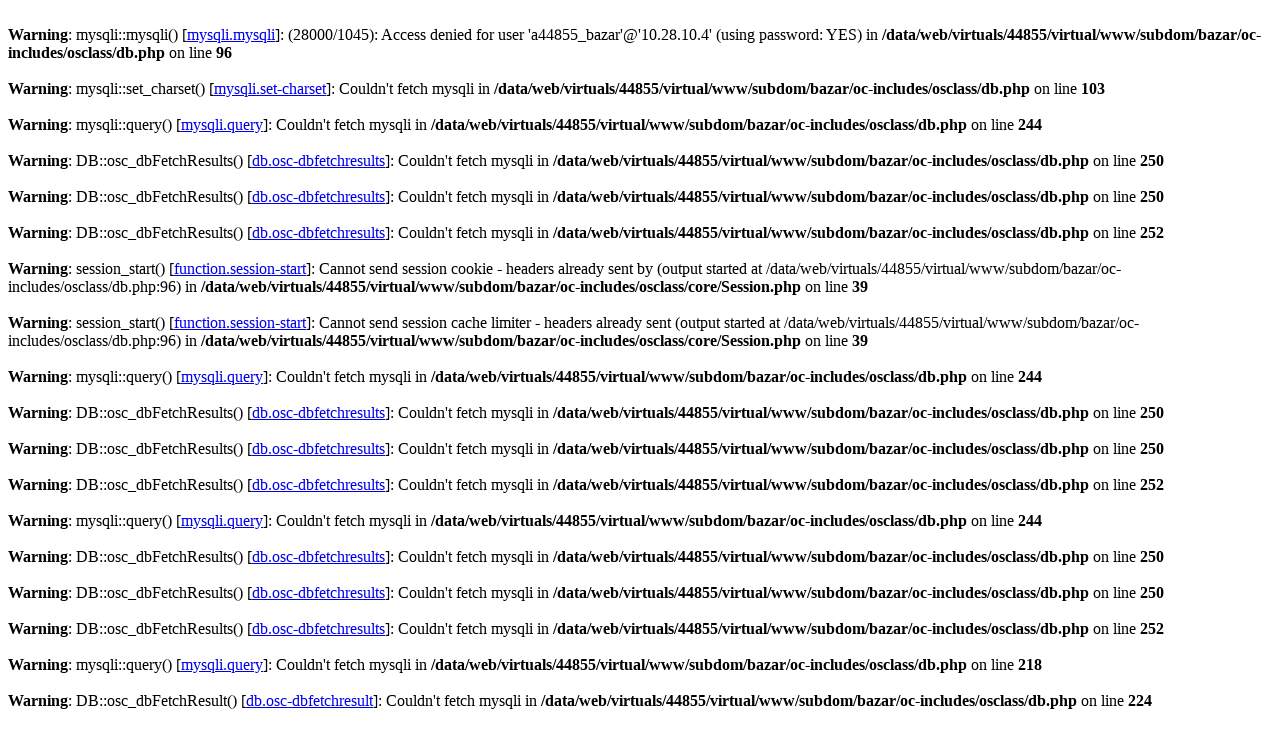

--- FILE ---
content_type: text/html; charset=UTF-8
request_url: http://bazar.vybaven.cz/index.php?page=search&sCategory=108
body_size: 680
content:
<br />
<b>Warning</b>:  mysqli::mysqli() [<a href='mysqli.mysqli'>mysqli.mysqli</a>]: (28000/1045): Access denied for user 'a44855_bazar'@'10.28.10.4' (using password: YES) in <b>/data/web/virtuals/44855/virtual/www/subdom/bazar/oc-includes/osclass/db.php</b> on line <b>96</b><br />
<br />
<b>Warning</b>:  mysqli::set_charset() [<a href='mysqli.set-charset'>mysqli.set-charset</a>]: Couldn't fetch mysqli in <b>/data/web/virtuals/44855/virtual/www/subdom/bazar/oc-includes/osclass/db.php</b> on line <b>103</b><br />
<br />
<b>Warning</b>:  mysqli::query() [<a href='mysqli.query'>mysqli.query</a>]: Couldn't fetch mysqli in <b>/data/web/virtuals/44855/virtual/www/subdom/bazar/oc-includes/osclass/db.php</b> on line <b>244</b><br />
<br />
<b>Warning</b>:  DB::osc_dbFetchResults() [<a href='db.osc-dbfetchresults'>db.osc-dbfetchresults</a>]: Couldn't fetch mysqli in <b>/data/web/virtuals/44855/virtual/www/subdom/bazar/oc-includes/osclass/db.php</b> on line <b>250</b><br />
<br />
<b>Warning</b>:  DB::osc_dbFetchResults() [<a href='db.osc-dbfetchresults'>db.osc-dbfetchresults</a>]: Couldn't fetch mysqli in <b>/data/web/virtuals/44855/virtual/www/subdom/bazar/oc-includes/osclass/db.php</b> on line <b>250</b><br />
<br />
<b>Warning</b>:  DB::osc_dbFetchResults() [<a href='db.osc-dbfetchresults'>db.osc-dbfetchresults</a>]: Couldn't fetch mysqli in <b>/data/web/virtuals/44855/virtual/www/subdom/bazar/oc-includes/osclass/db.php</b> on line <b>252</b><br />
<br />
<b>Warning</b>:  session_start() [<a href='function.session-start'>function.session-start</a>]: Cannot send session cookie - headers already sent by (output started at /data/web/virtuals/44855/virtual/www/subdom/bazar/oc-includes/osclass/db.php:96) in <b>/data/web/virtuals/44855/virtual/www/subdom/bazar/oc-includes/osclass/core/Session.php</b> on line <b>39</b><br />
<br />
<b>Warning</b>:  session_start() [<a href='function.session-start'>function.session-start</a>]: Cannot send session cache limiter - headers already sent (output started at /data/web/virtuals/44855/virtual/www/subdom/bazar/oc-includes/osclass/db.php:96) in <b>/data/web/virtuals/44855/virtual/www/subdom/bazar/oc-includes/osclass/core/Session.php</b> on line <b>39</b><br />
<br />
<b>Warning</b>:  mysqli::query() [<a href='mysqli.query'>mysqli.query</a>]: Couldn't fetch mysqli in <b>/data/web/virtuals/44855/virtual/www/subdom/bazar/oc-includes/osclass/db.php</b> on line <b>244</b><br />
<br />
<b>Warning</b>:  DB::osc_dbFetchResults() [<a href='db.osc-dbfetchresults'>db.osc-dbfetchresults</a>]: Couldn't fetch mysqli in <b>/data/web/virtuals/44855/virtual/www/subdom/bazar/oc-includes/osclass/db.php</b> on line <b>250</b><br />
<br />
<b>Warning</b>:  DB::osc_dbFetchResults() [<a href='db.osc-dbfetchresults'>db.osc-dbfetchresults</a>]: Couldn't fetch mysqli in <b>/data/web/virtuals/44855/virtual/www/subdom/bazar/oc-includes/osclass/db.php</b> on line <b>250</b><br />
<br />
<b>Warning</b>:  DB::osc_dbFetchResults() [<a href='db.osc-dbfetchresults'>db.osc-dbfetchresults</a>]: Couldn't fetch mysqli in <b>/data/web/virtuals/44855/virtual/www/subdom/bazar/oc-includes/osclass/db.php</b> on line <b>252</b><br />
<br />
<b>Warning</b>:  mysqli::query() [<a href='mysqli.query'>mysqli.query</a>]: Couldn't fetch mysqli in <b>/data/web/virtuals/44855/virtual/www/subdom/bazar/oc-includes/osclass/db.php</b> on line <b>244</b><br />
<br />
<b>Warning</b>:  DB::osc_dbFetchResults() [<a href='db.osc-dbfetchresults'>db.osc-dbfetchresults</a>]: Couldn't fetch mysqli in <b>/data/web/virtuals/44855/virtual/www/subdom/bazar/oc-includes/osclass/db.php</b> on line <b>250</b><br />
<br />
<b>Warning</b>:  DB::osc_dbFetchResults() [<a href='db.osc-dbfetchresults'>db.osc-dbfetchresults</a>]: Couldn't fetch mysqli in <b>/data/web/virtuals/44855/virtual/www/subdom/bazar/oc-includes/osclass/db.php</b> on line <b>250</b><br />
<br />
<b>Warning</b>:  DB::osc_dbFetchResults() [<a href='db.osc-dbfetchresults'>db.osc-dbfetchresults</a>]: Couldn't fetch mysqli in <b>/data/web/virtuals/44855/virtual/www/subdom/bazar/oc-includes/osclass/db.php</b> on line <b>252</b><br />
<br />
<b>Warning</b>:  mysqli::query() [<a href='mysqli.query'>mysqli.query</a>]: Couldn't fetch mysqli in <b>/data/web/virtuals/44855/virtual/www/subdom/bazar/oc-includes/osclass/db.php</b> on line <b>218</b><br />
<br />
<b>Warning</b>:  DB::osc_dbFetchResult() [<a href='db.osc-dbfetchresult'>db.osc-dbfetchresult</a>]: Couldn't fetch mysqli in <b>/data/web/virtuals/44855/virtual/www/subdom/bazar/oc-includes/osclass/db.php</b> on line <b>224</b><br />
<br />
<b>Warning</b>:  DB::osc_dbFetchResult() [<a href='db.osc-dbfetchresult'>db.osc-dbfetchresult</a>]: Couldn't fetch mysqli in <b>/data/web/virtuals/44855/virtual/www/subdom/bazar/oc-includes/osclass/db.php</b> on line <b>224</b><br />
<br />
<b>Warning</b>:  DB::osc_dbFetchResult() [<a href='db.osc-dbfetchresult'>db.osc-dbfetchresult</a>]: Couldn't fetch mysqli in <b>/data/web/virtuals/44855/virtual/www/subdom/bazar/oc-includes/osclass/db.php</b> on line <b>226</b><br />
<br />
<b>Warning</b>:  mysqli::query() [<a href='mysqli.query'>mysqli.query</a>]: Couldn't fetch mysqli in <b>/data/web/virtuals/44855/virtual/www/subdom/bazar/oc-includes/osclass/db.php</b> on line <b>244</b><br />
<br />
<b>Warning</b>:  DB::osc_dbFetchResults() [<a href='db.osc-dbfetchresults'>db.osc-dbfetchresults</a>]: Couldn't fetch mysqli in <b>/data/web/virtuals/44855/virtual/www/subdom/bazar/oc-includes/osclass/db.php</b> on line <b>250</b><br />
<br />
<b>Warning</b>:  DB::osc_dbFetchResults() [<a href='db.osc-dbfetchresults'>db.osc-dbfetchresults</a>]: Couldn't fetch mysqli in <b>/data/web/virtuals/44855/virtual/www/subdom/bazar/oc-includes/osclass/db.php</b> on line <b>250</b><br />
<br />
<b>Warning</b>:  DB::osc_dbFetchResults() [<a href='db.osc-dbfetchresults'>db.osc-dbfetchresults</a>]: Couldn't fetch mysqli in <b>/data/web/virtuals/44855/virtual/www/subdom/bazar/oc-includes/osclass/db.php</b> on line <b>252</b><br />
<br />
<b>Warning</b>:  Division by zero in <b>/data/web/virtuals/44855/virtual/www/subdom/bazar/search.php</b> on line <b>201</b><br />
<br />
<b>Warning</b>:  require(//data/web/virtuals/44855/virtual/www/subdom/bazar/oc-content/themes//search.php) [<a href='function.require'>function.require</a>]: failed to open stream: No such file or directory in <b>/data/web/virtuals/44855/virtual/www/subdom/bazar/oc-includes/osclass/helpers/hDefines.php</b> on line <b>205</b><br />
<br />
<b>Warning</b>:  require(//data/web/virtuals/44855/virtual/www/subdom/bazar/oc-content/themes//search.php) [<a href='function.require'>function.require</a>]: failed to open stream: No such file or directory in <b>/data/web/virtuals/44855/virtual/www/subdom/bazar/oc-includes/osclass/helpers/hDefines.php</b> on line <b>205</b><br />
<br />
<b>Fatal error</b>:  require() [<a href='function.require'>function.require</a>]: Failed opening required '//data/web/virtuals/44855/virtual/www/subdom/bazar/oc-content/themes//search.php' (include_path='.:/data/web/virtuals/44855/virtual') in <b>/data/web/virtuals/44855/virtual/www/subdom/bazar/oc-includes/osclass/helpers/hDefines.php</b> on line <b>205</b><br />
